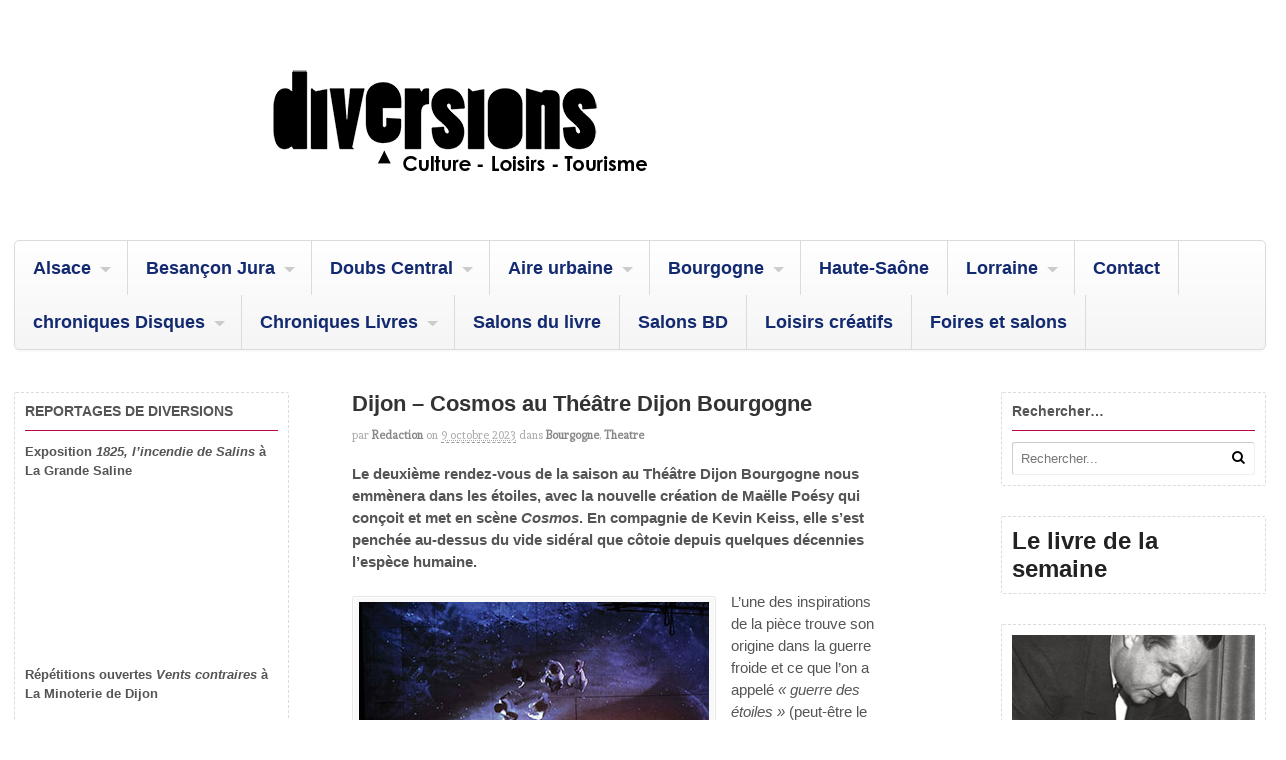

--- FILE ---
content_type: text/html; charset=UTF-8
request_url: http://www.diversions-magazine.com/dijon-cosmos-au-theatre-dijon-bourgogne/
body_size: 13174
content:
<!DOCTYPE html>
<html lang="fr-FR">
<head>
<meta charset="UTF-8" />
<title>Dijon &#8211; Cosmos au Théâtre Dijon Bourgogne &laquo; Bourgogne &laquo; Diversions &#8211; L&#039;info culturelle en articles et vidéos</title>
<meta http-equiv="Content-Type" content="text/html; charset=UTF-8" />
<link rel="pingback" href="http://www.diversions-magazine.com/xmlrpc.php" />
<meta name='robots' content='max-image-preview:large' />

	<!-- This site is optimized with the Yoast SEO plugin v15.3 - https://yoast.com/wordpress/plugins/seo/ -->
	<meta name="robots" content="index, follow, max-snippet:-1, max-image-preview:large, max-video-preview:-1" />
	<link rel="canonical" href="https://www.diversions-magazine.com/dijon-cosmos-au-theatre-dijon-bourgogne/" />
	<meta property="og:locale" content="fr_FR" />
	<meta property="og:type" content="article" />
	<meta property="og:title" content="Dijon - Cosmos au Théâtre Dijon Bourgogne - Diversions - L&#039;info culturelle en articles et vidéos" />
	<meta property="og:description" content="Le deuxième rendez-vous de la saison au Théâtre Dijon Bourgogne nous emmènera dans les étoiles, avec la nouvelle création de Maëlle Poésy qui conçoit et met en scène Cosmos. En compagnie de Kevin Keiss, elle s’est penchée au-dessus du vide sidéral que côtoie depuis quelques décennies l&rsquo;espèce humaine. L’une des inspirations de la pièce trouve [&hellip;]" />
	<meta property="og:url" content="https://www.diversions-magazine.com/dijon-cosmos-au-theatre-dijon-bourgogne/" />
	<meta property="og:site_name" content="Diversions - L&#039;info culturelle en articles et vidéos" />
	<meta property="article:published_time" content="2023-10-09T09:00:12+00:00" />
	<meta property="article:modified_time" content="2023-10-18T07:50:41+00:00" />
	<meta property="og:image" content="http://www.diversions-magazine.com/wp-content/uploads/2023/10/cosm.jpg" />
	<meta property="og:image:width" content="350" />
	<meta property="og:image:height" content="233" />
	<meta name="twitter:card" content="summary_large_image" />
	<meta name="twitter:label1" content="Écrit par">
	<meta name="twitter:data1" content="redaction">
	<meta name="twitter:label2" content="Durée de lecture est.">
	<meta name="twitter:data2" content="2 minutes">
	<script type="application/ld+json" class="yoast-schema-graph">{"@context":"https://schema.org","@graph":[{"@type":"WebSite","@id":"https://www.diversions-magazine.com/#website","url":"https://www.diversions-magazine.com/","name":"Diversions - L&#039;info culturelle en articles et vid\u00e9os","description":"Diversions - L&#039;info culturelle en articles et vid\u00e9os","potentialAction":[{"@type":"SearchAction","target":"https://www.diversions-magazine.com/?s={search_term_string}","query-input":"required name=search_term_string"}],"inLanguage":"fr-FR"},{"@type":"ImageObject","@id":"https://www.diversions-magazine.com/dijon-cosmos-au-theatre-dijon-bourgogne/#primaryimage","inLanguage":"fr-FR","url":"http://www.diversions-magazine.com/wp-content/uploads/2023/10/cosm.jpg","width":350,"height":233,"caption":"Cosmos - Photo : Jean-Louis Fernandez"},{"@type":"WebPage","@id":"https://www.diversions-magazine.com/dijon-cosmos-au-theatre-dijon-bourgogne/#webpage","url":"https://www.diversions-magazine.com/dijon-cosmos-au-theatre-dijon-bourgogne/","name":"Dijon - Cosmos au Th\u00e9\u00e2tre Dijon Bourgogne - Diversions - L&#039;info culturelle en articles et vid\u00e9os","isPartOf":{"@id":"https://www.diversions-magazine.com/#website"},"primaryImageOfPage":{"@id":"https://www.diversions-magazine.com/dijon-cosmos-au-theatre-dijon-bourgogne/#primaryimage"},"datePublished":"2023-10-09T09:00:12+00:00","dateModified":"2023-10-18T07:50:41+00:00","author":{"@id":"https://www.diversions-magazine.com/#/schema/person/2c80a7f36b26de1a846ff7e24e6e54b6"},"inLanguage":"fr-FR","potentialAction":[{"@type":"ReadAction","target":["https://www.diversions-magazine.com/dijon-cosmos-au-theatre-dijon-bourgogne/"]}]},{"@type":"Person","@id":"https://www.diversions-magazine.com/#/schema/person/2c80a7f36b26de1a846ff7e24e6e54b6","name":"redaction"}]}</script>
	<!-- / Yoast SEO plugin. -->


<link rel='dns-prefetch' href='//s.w.org' />
<link rel="alternate" type="application/rss+xml" title="Diversions - L&#039;info culturelle en articles et vidéos &raquo; Flux" href="http://www.diversions-magazine.com/feed/" />
<link rel="alternate" type="application/rss+xml" title="Diversions - L&#039;info culturelle en articles et vidéos &raquo; Flux des commentaires" href="http://www.diversions-magazine.com/comments/feed/" />
		<script type="text/javascript">
			window._wpemojiSettings = {"baseUrl":"https:\/\/s.w.org\/images\/core\/emoji\/13.1.0\/72x72\/","ext":".png","svgUrl":"https:\/\/s.w.org\/images\/core\/emoji\/13.1.0\/svg\/","svgExt":".svg","source":{"concatemoji":"http:\/\/www.diversions-magazine.com\/wp-includes\/js\/wp-emoji-release.min.js?ver=5.8.12"}};
			!function(e,a,t){var n,r,o,i=a.createElement("canvas"),p=i.getContext&&i.getContext("2d");function s(e,t){var a=String.fromCharCode;p.clearRect(0,0,i.width,i.height),p.fillText(a.apply(this,e),0,0);e=i.toDataURL();return p.clearRect(0,0,i.width,i.height),p.fillText(a.apply(this,t),0,0),e===i.toDataURL()}function c(e){var t=a.createElement("script");t.src=e,t.defer=t.type="text/javascript",a.getElementsByTagName("head")[0].appendChild(t)}for(o=Array("flag","emoji"),t.supports={everything:!0,everythingExceptFlag:!0},r=0;r<o.length;r++)t.supports[o[r]]=function(e){if(!p||!p.fillText)return!1;switch(p.textBaseline="top",p.font="600 32px Arial",e){case"flag":return s([127987,65039,8205,9895,65039],[127987,65039,8203,9895,65039])?!1:!s([55356,56826,55356,56819],[55356,56826,8203,55356,56819])&&!s([55356,57332,56128,56423,56128,56418,56128,56421,56128,56430,56128,56423,56128,56447],[55356,57332,8203,56128,56423,8203,56128,56418,8203,56128,56421,8203,56128,56430,8203,56128,56423,8203,56128,56447]);case"emoji":return!s([10084,65039,8205,55357,56613],[10084,65039,8203,55357,56613])}return!1}(o[r]),t.supports.everything=t.supports.everything&&t.supports[o[r]],"flag"!==o[r]&&(t.supports.everythingExceptFlag=t.supports.everythingExceptFlag&&t.supports[o[r]]);t.supports.everythingExceptFlag=t.supports.everythingExceptFlag&&!t.supports.flag,t.DOMReady=!1,t.readyCallback=function(){t.DOMReady=!0},t.supports.everything||(n=function(){t.readyCallback()},a.addEventListener?(a.addEventListener("DOMContentLoaded",n,!1),e.addEventListener("load",n,!1)):(e.attachEvent("onload",n),a.attachEvent("onreadystatechange",function(){"complete"===a.readyState&&t.readyCallback()})),(n=t.source||{}).concatemoji?c(n.concatemoji):n.wpemoji&&n.twemoji&&(c(n.twemoji),c(n.wpemoji)))}(window,document,window._wpemojiSettings);
		</script>
		<style type="text/css">
img.wp-smiley,
img.emoji {
	display: inline !important;
	border: none !important;
	box-shadow: none !important;
	height: 1em !important;
	width: 1em !important;
	margin: 0 .07em !important;
	vertical-align: -0.1em !important;
	background: none !important;
	padding: 0 !important;
}
</style>
	<link rel='stylesheet' id='wp-block-library-css'  href='http://www.diversions-magazine.com/wp-includes/css/dist/block-library/style.min.css?ver=5.8.12' type='text/css' media='all' />
<link rel='stylesheet' id='theme-stylesheet-css'  href='http://www.diversions-magazine.com/wp-content/themes/canvas/style.css?ver=5.2.0' type='text/css' media='all' />
<link rel='stylesheet' id='woo-layout-css'  href='http://www.diversions-magazine.com/wp-content/themes/canvas/css/layout.css?ver=5.8.12' type='text/css' media='all' />
<link rel='stylesheet' id='woo-layout-dynamic-css'  href='http://www.diversions-magazine.com/dijon-cosmos-au-theatre-dijon-bourgogne/?woo-layout-css=load&#038;ver=5.8.12' type='text/css' media='all' />
<!--[if lt IE 9]>
<link href="http://www.diversions-magazine.com/wp-content/themes/canvas/css/non-responsive.css" rel="stylesheet" type="text/css" />
<style type="text/css">.col-full, #wrapper { width: 1530px; max-width: 1530px; } #inner-wrapper { padding: 0; } body.full-width #header, #nav-container, body.full-width #content, body.full-width #footer-widgets, body.full-width #footer { padding-left: 0; padding-right: 0; } body.fixed-mobile #top, body.fixed-mobile #header-container, body.fixed-mobile #footer-container, body.fixed-mobile #nav-container, body.fixed-mobile #footer-widgets-container { min-width: 1530px; padding: 0 1em; } body.full-width #content { width: auto; padding: 0 1em;}</style>
<![endif]-->
<script type='text/javascript' src='http://www.diversions-magazine.com/wp-includes/js/jquery/jquery.min.js?ver=3.6.0' id='jquery-core-js'></script>
<script type='text/javascript' src='http://www.diversions-magazine.com/wp-includes/js/jquery/jquery-migrate.min.js?ver=3.3.2' id='jquery-migrate-js'></script>
<script type='text/javascript' src='http://www.diversions-magazine.com/wp-content/themes/canvas/includes/js/third-party.js?ver=5.8.12' id='third-party-js'></script>
<script type='text/javascript' src='http://www.diversions-magazine.com/wp-content/themes/canvas/includes/js/modernizr.js?ver=2.6.2' id='modernizr-js'></script>
<script type='text/javascript' src='http://www.diversions-magazine.com/wp-content/themes/canvas/includes/js/jquery.flexslider.min.js?ver=5.8.12' id='flexslider-js'></script>
<script type='text/javascript' src='http://www.diversions-magazine.com/wp-content/themes/canvas/includes/js/general.js?ver=5.8.12' id='general-js'></script>

<!-- Adjust the website width -->
<style type="text/css">
	.col-full, #wrapper { max-width: 1530px !important; }
</style>

<link rel="https://api.w.org/" href="http://www.diversions-magazine.com/wp-json/" /><link rel="alternate" type="application/json" href="http://www.diversions-magazine.com/wp-json/wp/v2/posts/54880" /><link rel="EditURI" type="application/rsd+xml" title="RSD" href="http://www.diversions-magazine.com/xmlrpc.php?rsd" />
<link rel="wlwmanifest" type="application/wlwmanifest+xml" href="http://www.diversions-magazine.com/wp-includes/wlwmanifest.xml" /> 
<meta name="generator" content="WordPress 5.8.12" />
<meta name="generator" content="Seriously Simple Podcasting 2.20.3" />
<link rel='shortlink' href='http://www.diversions-magazine.com/?p=54880' />
<link rel="alternate" type="application/json+oembed" href="http://www.diversions-magazine.com/wp-json/oembed/1.0/embed?url=http%3A%2F%2Fwww.diversions-magazine.com%2Fdijon-cosmos-au-theatre-dijon-bourgogne%2F" />
<link rel="alternate" type="text/xml+oembed" href="http://www.diversions-magazine.com/wp-json/oembed/1.0/embed?url=http%3A%2F%2Fwww.diversions-magazine.com%2Fdijon-cosmos-au-theatre-dijon-bourgogne%2F&#038;format=xml" />
<!-- Meta SEO Pack BEGIN -->
<meta name="keywords" content="diversions,dijon,côte-d&rsquo;or,théâtre dijon bourgogne,TDB,maëlle poésy,cosmos,côte d&rsquo;or,Dijon,maelle poesy,tdb,Bourgogne,Theatre" />
<meta name="description" content="Le deuxième rendez-vous de la saison au Théâtre Dijon Bourgogne nous emmènera dans les étoiles, avec la nouvelle création de Maëlle Poésy qui conçoit et met en scène Cosmos. En compagnie de Kevin Keiss, elle s’est penchée au-dessus du vide sidéral que côtoie depuis quelques décennies l&rsquo;espèce humaine." />
<meta name="robots" content="noodp,noydir" />
<link rel="canonical" href="http://www.diversions-magazine.com/dijon-cosmos-au-theatre-dijon-bourgogne/" />
<!-- Meta SEO Pack END -->

<link rel="alternate" type="application/rss+xml" title="Flux RSS du podcast" href="http://www.diversions-magazine.com/feed/podcast" />


<!-- Custom CSS Styling -->
<style type="text/css">
#logo .site-title, #logo .site-description { display:none; }
body {background-repeat:no-repeat;background-position:top left;background-attachment:scroll;border-top:0px solid #000000;}
#header {background-repeat:no-repeat;background-position:left top;margin-top:0px;margin-bottom:0px;padding-top:40px;padding-bottom:40px;border:0px solid ;}
#logo .site-title a {font:bold 40px/1em "Helvetica Neue", Helvetica, sans-serif;color:#222222;}
#logo .site-description {font:300 13px/1em "Helvetica Neue", Helvetica, sans-serif;color:#999999;}
body, p { font:300 14px/1.5em "Helvetica Neue", Helvetica, sans-serif;color:#555555; }
h1 { font:bold 28px/1.2em "Helvetica Neue", Helvetica, sans-serif;color:#222222; }h2 { font:bold 24px/1.2em "Helvetica Neue", Helvetica, sans-serif;color:#222222; }h3 { font:bold 20px/1.2em "Helvetica Neue", Helvetica, sans-serif;color:#222222; }h4 { font:bold 16px/1.2em "Helvetica Neue", Helvetica, sans-serif;color:#222222; }h5 { font:bold 14px/1.2em "Helvetica Neue", Helvetica, sans-serif;color:#222222; }h6 { font:bold 12px/1.2em "Helvetica Neue", Helvetica, sans-serif;color:#222222; }
.page-title, .post .title, .page .title {font:bold 1.6em/1.1em "Century Gothic", sans-serif;color:#333333;}
.post .title a:link, .post .title a:visited, .page .title a:link, .page .title a:visited {color:#333333}
.post-meta { font:300 0.8em/1.5em 'Andada', arial, sans-serif;color:#AAAAAA; }
.entry, .entry p{ font:300 15px/1.5em "Helvetica Neue", Helvetica, sans-serif;color:#555555; }
.post-more {font:300 13px/1.5em "Helvetica Neue", Helvetica, sans-serif;color:;border-top:0px solid #e6e6e6;border-bottom:0px solid #e6e6e6;}
#post-author, #connect {border-top:1px solid #e6e6e6;border-bottom:1px solid #e6e6e6;border-left:1px solid #e6e6e6;border-right:1px solid #e6e6e6;border-radius:5px;-moz-border-radius:5px;-webkit-border-radius:5px;background-color:#fafafa}
.nav-entries a, .woo-pagination { font:300 13px/1em "Helvetica Neue", Helvetica, sans-serif;color:#888; }
.woo-pagination a, .woo-pagination a:hover {color:#888!important}
.widget h3 {font:bold 14px/1.2em "Helvetica Neue", Helvetica, sans-serif;color:#555555;border-bottom:1px solid #b50942;}
.widget_recent_comments li, #twitter li { border-color: #b50942;}
.widget p, .widget .textwidget { font:300 13px/1.5em "Helvetica Neue", Helvetica, sans-serif;color:#555555; }
.widget {font:300 13px/1.5em "Helvetica Neue", Helvetica, sans-serif;color:#555555;padding:10px 10px;border:1px dashed #dbdbdb;border-radius:2px;-moz-border-radius:2px;-webkit-border-radius:2px;}
#tabs {border:1px dashed #dbdbdb;}
#tabs .inside li a, .widget_woodojo_tabs .tabbable .tab-pane li a { font:bold 12px/1.5em "Helvetica Neue", Helvetica, sans-serif;color:#555555; }
#tabs .inside li span.meta, .widget_woodojo_tabs .tabbable .tab-pane li span.meta { font:300 11px/1.5em "Helvetica Neue", Helvetica, sans-serif;color:#999999; }
#tabs ul.wooTabs li a, .widget_woodojo_tabs .tabbable .nav-tabs li a { font:300 11px/2em "Helvetica Neue", Helvetica, sans-serif;color:#999999; }
@media only screen and (min-width:768px) {
ul.nav li a, #navigation ul.rss a, #navigation .cart-contents, #navigation ul.rss { font:bold 18px/1em "Century Gothic", sans-serif;color:#132a70; } #navigation ul.rss li a:before { color:#132a70;}
#navigation ul.nav li ul  { border: 1px solid #dbdbdb; }
#navigation ul.nav > li  { border-right: 1px solid #dbdbdb; }#navigation ul li:first-child, #navigation ul li:first-child a { border-radius:5px 0 0 5px; -moz-border-radius:5px 0 0 5px; -webkit-border-radius:5px 0 0 5px; }
#navigation {border-top:1px solid #dbdbdb;border-bottom:1px solid #dbdbdb;border-left:1px solid #dbdbdb;border-right:1px solid #dbdbdb;border-radius:5px; -moz-border-radius:5px; -webkit-border-radius:5px;}
#top, #top ul.nav li ul li a:hover { background:#99385d;}
#top ul.nav li a { font:bold 12px/1.6em "Helvetica Neue", Helvetica, sans-serif;color:#ddd; }
}
#footer, #footer p { font:300 13px/1.4em "Helvetica Neue", Helvetica, sans-serif;color:#999999; }
#footer {border-top:1px solid #dbdbdb;border-bottom:0px solid ;border-left:0px solid ;border-right:0px solid ;border-radius:0px; -moz-border-radius:0px; -webkit-border-radius:0px;}
.magazine #loopedSlider .content h2.title a { font:normal 17px/1em "Century Gothic", sans-serif;color:#ffffff; }
.magazine #loopedSlider .content .excerpt p { font:300 13px/1.5em Arial, sans-serif;color:#cccccc; }
.magazine .block .post .title, .magazine .block .post .title a { font:bold 18px/1.2em "Helvetica Neue", Helvetica, sans-serif;color:#222222; }
.business #loopedSlider .content h2 { font:bold 24px/1em Arial, sans-serif;color:#ffffff; }
.business #loopedSlider .content h2.title a { font:bold 24px/1em Arial, sans-serif;color:#ffffff; }
#wrapper .business #loopedSlider .content p { font:300 13px/1.5em Arial, sans-serif;color:#cccccc; }
.archive_header { font:bold 18px/1em Arial, sans-serif;color:#222222; }
.archive_header {border-bottom:1px solid #e6e6e6;}
</style>

<!-- Woo Shortcodes CSS -->
<link href="http://www.diversions-magazine.com/wp-content/themes/canvas/functions/css/shortcodes.css" rel="stylesheet" type="text/css" />

<!-- Custom Stylesheet -->
<link href="http://www.diversions-magazine.com/wp-content/themes/canvas/custom.css" rel="stylesheet" type="text/css" />

<!-- Theme version -->
<meta name="generator" content="Canvas 5.2.6" />
<meta name="generator" content="WooFramework 6.2.9" />

<!-- Google Webfonts -->
<link href="http://fonts.googleapis.com/css?family=Andada%3Aregular" rel="stylesheet" type="text/css" />

<!-- Always force latest IE rendering engine (even in intranet) & Chrome Frame -->
<meta http-equiv="X-UA-Compatible" content="IE=edge,chrome=1" />

<!--  Mobile viewport scale -->
<meta content="initial-scale=1.0, maximum-scale=1.0, user-scalable=yes" name="viewport"/>
</head>
<body class="post-template-default single single-post postid-54880 single-format-standard chrome alt-style-default three-col-middle width-1530 three-col-middle-1530">
<div id="wrapper">

	<div id="inner-wrapper">

	<h3 class="nav-toggle icon"><a href="#navigation">Navigation</a></h3>

	<header id="header" class="col-full">

		<div id="logo">
<a href="http://www.diversions-magazine.com/" title="Diversions - L&#039;info culturelle en articles et vidéos"><img src="http://www.diversions-magazine.com/wp-content/uploads/2020/06/logo-diversions-webpn2.png" alt="Diversions - L&#039;info culturelle en articles et vidéos" /></a>
<span class="site-title"><a href="http://www.diversions-magazine.com/">Diversions - L&#039;info culturelle en articles et vidéos</a></span>
<span class="site-description">Diversions - L&#039;info culturelle en articles et vidéos</span>
</div>

	</header>
	<nav id="navigation" class="col-full" role="navigation">

	<section class="menus">

	
	<a href="http://www.diversions-magazine.com" class="nav-home"><span>Home</span></a>

	<h3>Menu</h3><ul id="main-nav" class="nav fl"><li id="menu-item-248" class="menu-item menu-item-type-taxonomy menu-item-object-category menu-item-has-children menu-item-248"><a href="http://www.diversions-magazine.com/category/alsace/">Alsace</a>
<ul class="sub-menu">
	<li id="menu-item-249" class="menu-item menu-item-type-taxonomy menu-item-object-category menu-item-249"><a href="http://www.diversions-magazine.com/category/alsace/musique-alsace/">Musique</a></li>
	<li id="menu-item-3639" class="menu-item menu-item-type-taxonomy menu-item-object-category menu-item-3639"><a href="http://www.diversions-magazine.com/category/alsace/salons/">Salons</a></li>
</ul>
</li>
<li id="menu-item-6" class="menu-item menu-item-type-taxonomy menu-item-object-category menu-item-has-children menu-item-6"><a href="http://www.diversions-magazine.com/category/besancon-jura/">Besançon Jura</a>
<ul class="sub-menu">
	<li id="menu-item-228" class="menu-item menu-item-type-taxonomy menu-item-object-category menu-item-228"><a href="http://www.diversions-magazine.com/category/besancon-jura/artisanat-besancon-jura/">Artisanat</a></li>
	<li id="menu-item-394" class="menu-item menu-item-type-taxonomy menu-item-object-category menu-item-394"><a href="http://www.diversions-magazine.com/category/besancon-jura/automobiles/">Automobiles</a></li>
	<li id="menu-item-3354" class="menu-item menu-item-type-taxonomy menu-item-object-category menu-item-3354"><a href="http://www.diversions-magazine.com/category/besancon-jura/cinema/">cinéma</a></li>
	<li id="menu-item-33" class="menu-item menu-item-type-taxonomy menu-item-object-category menu-item-33"><a href="http://www.diversions-magazine.com/category/besancon-jura/cirque/">Cirque</a></li>
	<li id="menu-item-704" class="menu-item menu-item-type-taxonomy menu-item-object-category menu-item-704"><a href="http://www.diversions-magazine.com/category/besancon-jura/commerces/">Commerces</a></li>
	<li id="menu-item-34" class="menu-item menu-item-type-taxonomy menu-item-object-category menu-item-34"><a href="http://www.diversions-magazine.com/category/besancon-jura/danse/">Danse</a></li>
	<li id="menu-item-68" class="menu-item menu-item-type-taxonomy menu-item-object-category menu-item-68"><a href="http://www.diversions-magazine.com/category/besancon-jura/education/">Education</a></li>
	<li id="menu-item-35" class="menu-item menu-item-type-taxonomy menu-item-object-category menu-item-35"><a href="http://www.diversions-magazine.com/category/besancon-jura/expositions/">Expositions</a></li>
	<li id="menu-item-70" class="menu-item menu-item-type-taxonomy menu-item-object-category menu-item-70"><a href="http://www.diversions-magazine.com/category/besancon-jura/environnement/">Environnement</a></li>
	<li id="menu-item-71" class="menu-item menu-item-type-taxonomy menu-item-object-category menu-item-71"><a href="http://www.diversions-magazine.com/category/besancon-jura/evenements/">Evénements</a></li>
	<li id="menu-item-73" class="menu-item menu-item-type-taxonomy menu-item-object-category menu-item-73"><a href="http://www.diversions-magazine.com/category/besancon-jura/formation/">Formation</a></li>
	<li id="menu-item-470" class="menu-item menu-item-type-taxonomy menu-item-object-category menu-item-470"><a href="http://www.diversions-magazine.com/category/besancon-jura/litterature-besancon-jura/">Littérature</a></li>
	<li id="menu-item-76" class="menu-item menu-item-type-taxonomy menu-item-object-category menu-item-76"><a href="http://www.diversions-magazine.com/category/besancon-jura/musique-besancon-jura/">Musique</a></li>
	<li id="menu-item-77" class="menu-item menu-item-type-taxonomy menu-item-object-category menu-item-77"><a href="http://www.diversions-magazine.com/category/besancon-jura/nouvelles-technologies/">Nouvelles technologies</a></li>
	<li id="menu-item-78" class="menu-item menu-item-type-taxonomy menu-item-object-category menu-item-78"><a href="http://www.diversions-magazine.com/category/besancon-jura/patrimoine/">Patrimoine</a></li>
	<li id="menu-item-82" class="menu-item menu-item-type-taxonomy menu-item-object-category menu-item-82"><a href="http://www.diversions-magazine.com/category/besancon-jura/sport/">Sport</a></li>
	<li id="menu-item-36" class="menu-item menu-item-type-taxonomy menu-item-object-category menu-item-36"><a href="http://www.diversions-magazine.com/category/besancon-jura/theatre/">Théâtre</a></li>
</ul>
</li>
<li id="menu-item-9" class="menu-item menu-item-type-taxonomy menu-item-object-category menu-item-has-children menu-item-9"><a href="http://www.diversions-magazine.com/category/doubs-central/">Doubs Central</a>
<ul class="sub-menu">
	<li id="menu-item-230" class="menu-item menu-item-type-taxonomy menu-item-object-category menu-item-230"><a href="http://www.diversions-magazine.com/category/doubs-central/artisanat-doubs-central/">Artisanat</a></li>
	<li id="menu-item-44" class="menu-item menu-item-type-taxonomy menu-item-object-category menu-item-44"><a href="http://www.diversions-magazine.com/category/besancon-jura/cirque/">Cirque</a></li>
	<li id="menu-item-45" class="menu-item menu-item-type-taxonomy menu-item-object-category menu-item-45"><a href="http://www.diversions-magazine.com/category/besancon-jura/danse/">Danse</a></li>
	<li id="menu-item-83" class="menu-item menu-item-type-taxonomy menu-item-object-category menu-item-83"><a href="http://www.diversions-magazine.com/category/doubs-central/economie-doubs-central/">Economie</a></li>
	<li id="menu-item-84" class="menu-item menu-item-type-taxonomy menu-item-object-category menu-item-84"><a href="http://www.diversions-magazine.com/category/doubs-central/education-doubs-central/">Education</a></li>
	<li id="menu-item-86" class="menu-item menu-item-type-taxonomy menu-item-object-category menu-item-86"><a href="http://www.diversions-magazine.com/category/doubs-central/environnement-doubs-central/">Environnement</a></li>
	<li id="menu-item-87" class="menu-item menu-item-type-taxonomy menu-item-object-category menu-item-87"><a href="http://www.diversions-magazine.com/category/doubs-central/evenements-doubs-central/">Evénements</a></li>
	<li id="menu-item-46" class="menu-item menu-item-type-taxonomy menu-item-object-category menu-item-46"><a href="http://www.diversions-magazine.com/category/besancon-jura/expositions/">Expositions</a></li>
	<li id="menu-item-115" class="menu-item menu-item-type-taxonomy menu-item-object-category menu-item-115"><a href="http://www.diversions-magazine.com/category/besancon-jura/sport/">Sport</a></li>
	<li id="menu-item-47" class="menu-item menu-item-type-taxonomy menu-item-object-category menu-item-47"><a href="http://www.diversions-magazine.com/category/besancon-jura/theatre/">Théâtre</a></li>
</ul>
</li>
<li id="menu-item-4" class="menu-item menu-item-type-taxonomy menu-item-object-category menu-item-has-children menu-item-4"><a href="http://www.diversions-magazine.com/category/aire-urbaine/">Aire urbaine</a>
<ul class="sub-menu">
	<li id="menu-item-48" class="menu-item menu-item-type-taxonomy menu-item-object-category menu-item-48"><a href="http://www.diversions-magazine.com/category/aire-urbaine/cirque-aire-urbaine/">Cirque</a></li>
	<li id="menu-item-49" class="menu-item menu-item-type-taxonomy menu-item-object-category menu-item-49"><a href="http://www.diversions-magazine.com/category/aire-urbaine/danse-aire-urbaine/">Danse</a></li>
	<li id="menu-item-51" class="menu-item menu-item-type-taxonomy menu-item-object-category menu-item-51"><a href="http://www.diversions-magazine.com/category/aire-urbaine/education-aire-urbaine/">Education</a></li>
	<li id="menu-item-53" class="menu-item menu-item-type-taxonomy menu-item-object-category menu-item-53"><a href="http://www.diversions-magazine.com/category/aire-urbaine/environnement-aire-urbaine/">Environnement</a></li>
	<li id="menu-item-54" class="menu-item menu-item-type-taxonomy menu-item-object-category menu-item-54"><a href="http://www.diversions-magazine.com/category/aire-urbaine/evenements-aire-urbaine/">Evénements</a></li>
	<li id="menu-item-55" class="menu-item menu-item-type-taxonomy menu-item-object-category menu-item-55"><a href="http://www.diversions-magazine.com/category/aire-urbaine/expositions-aire-urbaine/">Expositions</a></li>
	<li id="menu-item-60" class="menu-item menu-item-type-taxonomy menu-item-object-category menu-item-60"><a href="http://www.diversions-magazine.com/category/aire-urbaine/musique-aire-urbaine/">Musique</a></li>
	<li id="menu-item-66" class="menu-item menu-item-type-taxonomy menu-item-object-category menu-item-66"><a href="http://www.diversions-magazine.com/category/aire-urbaine/theatre-aire-urbaine/">Theatre</a></li>
</ul>
</li>
<li id="menu-item-140" class="menu-item menu-item-type-taxonomy menu-item-object-category current-post-ancestor current-menu-parent current-post-parent menu-item-has-children menu-item-140"><a href="http://www.diversions-magazine.com/category/bourgogne/">Bourgogne</a>
<ul class="sub-menu">
	<li id="menu-item-2725" class="menu-item menu-item-type-taxonomy menu-item-object-category menu-item-2725"><a href="http://www.diversions-magazine.com/category/bourgogne/conferences/">Conférences</a></li>
	<li id="menu-item-2937" class="menu-item menu-item-type-taxonomy menu-item-object-category menu-item-2937"><a href="http://www.diversions-magazine.com/category/bourgogne/culture-scientifique-bourgogne/">Culture scientifique</a></li>
	<li id="menu-item-2726" class="menu-item menu-item-type-taxonomy menu-item-object-category menu-item-2726"><a href="http://www.diversions-magazine.com/category/bourgogne/danse-bourgogne/">Danse</a></li>
	<li id="menu-item-2801" class="menu-item menu-item-type-taxonomy menu-item-object-category menu-item-2801"><a href="http://www.diversions-magazine.com/category/litterature/">Littérature</a></li>
	<li id="menu-item-3640" class="menu-item menu-item-type-taxonomy menu-item-object-category menu-item-3640"><a href="http://www.diversions-magazine.com/category/alsace/salons/">Salons</a></li>
	<li id="menu-item-3641" class="menu-item menu-item-type-taxonomy menu-item-object-category menu-item-3641"><a href="http://www.diversions-magazine.com/category/besancon-jura/theatre/">Théâtre</a></li>
</ul>
</li>
<li id="menu-item-41210" class="menu-item menu-item-type-taxonomy menu-item-object-category menu-item-41210"><a href="http://www.diversions-magazine.com/category/haute-saone/">Haute-Saône</a></li>
<li id="menu-item-41386" class="menu-item menu-item-type-taxonomy menu-item-object-category menu-item-has-children menu-item-41386"><a href="http://www.diversions-magazine.com/category/lorraine/">Lorraine</a>
<ul class="sub-menu">
	<li id="menu-item-44660" class="menu-item menu-item-type-taxonomy menu-item-object-category menu-item-44660"><a href="http://www.diversions-magazine.com/category/lorraine/vosges-lorraine/">Vosges</a></li>
	<li id="menu-item-41396" class="menu-item menu-item-type-taxonomy menu-item-object-category menu-item-has-children menu-item-41396"><a href="http://www.diversions-magazine.com/category/moselle/">Moselle</a>
	<ul class="sub-menu">
		<li id="menu-item-41397" class="menu-item menu-item-type-taxonomy menu-item-object-category menu-item-41397"><a href="http://www.diversions-magazine.com/category/moselle/metz/">Metz</a></li>
	</ul>
</li>
</ul>
</li>
<li id="menu-item-16944" class="menu-item menu-item-type-post_type menu-item-object-page menu-item-16944"><a href="http://www.diversions-magazine.com/contact/">Contact</a></li>
<li id="menu-item-37205" class="menu-item menu-item-type-taxonomy menu-item-object-category menu-item-has-children menu-item-37205"><a href="http://www.diversions-magazine.com/category/chroniques-albums/">chroniques Disques</a>
<ul class="sub-menu">
	<li id="menu-item-41524" class="menu-item menu-item-type-taxonomy menu-item-object-category menu-item-41524"><a href="http://www.diversions-magazine.com/category/chroniques-albums/reeditions/">Rééditions</a></li>
</ul>
</li>
<li id="menu-item-37206" class="menu-item menu-item-type-taxonomy menu-item-object-category menu-item-has-children menu-item-37206"><a href="http://www.diversions-magazine.com/category/chroniques-livres/">Chroniques Livres</a>
<ul class="sub-menu">
	<li id="menu-item-42444" class="menu-item menu-item-type-taxonomy menu-item-object-category menu-item-42444"><a href="http://www.diversions-magazine.com/category/chroniques-livres/essai/">Essai</a></li>
	<li id="menu-item-42559" class="menu-item menu-item-type-taxonomy menu-item-object-category menu-item-42559"><a href="http://www.diversions-magazine.com/category/biographie/">Biographie</a></li>
</ul>
</li>
<li id="menu-item-41395" class="menu-item menu-item-type-taxonomy menu-item-object-category menu-item-41395"><a href="http://www.diversions-magazine.com/category/salons-du-livre/">Salons du livre</a></li>
<li id="menu-item-43250" class="menu-item menu-item-type-taxonomy menu-item-object-category menu-item-43250"><a href="http://www.diversions-magazine.com/category/salons-bd/">Salons BD</a></li>
<li id="menu-item-46744" class="menu-item menu-item-type-taxonomy menu-item-object-category menu-item-46744"><a href="http://www.diversions-magazine.com/category/loisirs-creatifs/">Loisirs créatifs</a></li>
<li id="menu-item-46800" class="menu-item menu-item-type-taxonomy menu-item-object-category menu-item-46800"><a href="http://www.diversions-magazine.com/category/foires-et-salons-2/">Foires et salons</a></li>
</ul>	</section><!-- /.menus -->

	<a href="#top" class="nav-close"><span>Return to Content</span></a>

</nav>
       
    <!-- #content Starts -->
	    <div id="content" class="col-full">
    
    	<div id="main-sidebar-container">    

            <!-- #main Starts -->
                        <section id="main">                       
<article class="post-54880 post type-post status-publish format-standard has-post-thumbnail hentry category-bourgogne category-theatre-bourgogne tag-cosmos tag-cote-dor tag-dijon tag-maelle-poesy tag-tdb tag-theatre-dijon-bourgogne">
	<header>
		<h1 class="title">Dijon &#8211; Cosmos au Théâtre Dijon Bourgogne</h1>	</header>
<div class="post-meta"><span class="small">par</span> <span class="author vcard"><span class="fn"><a href="http://www.diversions-magazine.com/author/redaction/" title="Articles par redaction" rel="author">redaction</a></span></span> <span class="small">on</span> <abbr class="date time published" title="2023-10-09T11:00:12+0200">9 octobre 2023</abbr>  <span class="small">dans</span> <span class="categories"><a href="http://www.diversions-magazine.com/category/bourgogne/">Bourgogne</a>, <a href="http://www.diversions-magazine.com/category/bourgogne/theatre-bourgogne/">Theatre</a></span>  </div>
	<section class="entry">
	    <p><strong>Le deuxième rendez-vous de la saison au Théâtre Dijon Bourgogne nous emmènera dans les étoiles, avec la nouvelle création de Maëlle Poésy qui conçoit et met en scène <em>Cosmos</em>. En compagnie de Kevin Keiss, elle s’est penchée au-dessus du vide sidéral que côtoie depuis quelques décennies l&rsquo;espèce humaine.</strong></p>
<div id="attachment_54881" style="width: 360px" class="wp-caption alignleft"><a href="http://www.diversions-magazine.com/wp-content/uploads/2023/10/cosm.jpg"><img aria-describedby="caption-attachment-54881" loading="lazy" class="size-full wp-image-54881" src="http://www.diversions-magazine.com/wp-content/uploads/2023/10/cosm.jpg" alt="" width="350" height="233" srcset="http://www.diversions-magazine.com/wp-content/uploads/2023/10/cosm.jpg 350w, http://www.diversions-magazine.com/wp-content/uploads/2023/10/cosm-300x200.jpg 300w" sizes="(max-width: 350px) 100vw, 350px" /></a><p id="caption-attachment-54881" class="wp-caption-text"><em>Cosmos</em> &#8211; Photo : Jean-Louis Fernandez</p></div>
<p>L’une des inspirations de la pièce trouve son origine dans la guerre froide et ce que l’on a appelé <em>« guerre des étoiles »</em> (peut-être le rêve de conquête ultime tant il pousse au dépassement), une course à l’espace qui impliquait les deux grandes puissances de l’époque, États-Unis et Union soviétique. Pour évaluer la manière dont un corps réagit dans l’espace, un scientifique à la NASA est chargé d’étudier les phénomènes de l’apesanteur sur les organismes, mais aussi les conséquences psychologiques de la vie spatiale. Un groupe clandestin de femmes pilotes d’avion est alors étudié dans le cadre du programme Mercury 13. <em>« La première femme est partie dans les années 80, ce qui veut dire que les tests n’ont pas été tellement concluants dans les années 60… »</em>, expliquait <strong>Maëlle Poésy</strong> lors de la présentation de la pièce au Théâtre National de Strasbourg en juin dernier. Les résultats obtenus par les pilotes femmes étaient pourtant supérieurs à ceux des hommes.</p>
<div id="attachment_54018" style="width: 310px" class="wp-caption alignright"><a href="http://www.diversions-magazine.com/wp-content/uploads/2023/08/cosmos.jpg"><img aria-describedby="caption-attachment-54018" loading="lazy" class="size-full wp-image-54018" src="http://www.diversions-magazine.com/wp-content/uploads/2023/08/cosmos.jpg" alt="" width="300" height="198" /></a><p id="caption-attachment-54018" class="wp-caption-text"><em>Cosmos</em> &#8211; Photo : Jean-Louis Fernandez</p></div>
<p>Des entretiens ont été menés auprès de femmes astronautes et d&rsquo;astrophysiciennes qui ont travaillé sur les origines de l’univers, <em>« et en les entendant parler on s’est dit que ce sont des gens qui regardent notre passé mais aussi notre avenir »</em>, souligne encore la directrice du TDB, puisque <em>« chaque découverte scientifique entraîne des révolutions physiques qui entraînent des révolutions culturelles »</em>. Pour incarner les femmes pilotes et les astrophysiciennes, Maëlle Poésy a fait appel à des comédiennes et des artistes de cirque de Centrafrique, du Chili, d&rsquo;Autriche et de Normandie, qui ont fait part elles aussi de leurs rapports à l’espace, du risque inhérent au vide, de leur relation à la gravité, forcément particulière. <em>« Elles inventent leur propre liberté »</em>, précise la metteuse en scène. La science comme le cirque incitent en effet à considérer différemment la manière dont nous percevons notre environnement. Évoquer le ciel, c’est aussi parler du passé et de l’avenir, et prendre en compte des échelles temporelles différentes, sans commune mesure avec le temps terrestre tel que nous l&rsquo;expérimentons. <em>« Toute la réflexion du spectacle est de se dire qu’on a une vie terrienne pour faire les choses, mais ce qui ne se réalise pas forcément dans nos vies peut se réaliser dans les vies suivantes.»</em> Maëlle Poésy et Kevin Keiss vont ainsi également parler de ces <em>« rêveuses obstinées dont les voix ont ouvert des voies »</em>. Si les progrès scientifiques repoussent nos capacités de calcul et d&rsquo;observation, <em>« notre quête ne semble pas pour autant changer de finalité. D’où venons-nous ? Où allons-nous ? L’Univers a-t-il un sens ? »</em>, s&rsquo;interroge Kevin Keiss.</p>
<p><em>&#8211; Dominique Demangeot &#8211;</em></p>
<p><strong><span style="color: #800000;"><em>Cosmos</em>, Théâtre Dijon Bourgogne (Parvis Saint-Jean), du 18 au 21 octobre, et du 7 au 9 novembre</span></strong><br />
<a href="http://www.tdb-cdn.com" target="_blank" rel="nofollow noopener"><strong><span style="color: #800000;">tdb-cdn.com</span></strong></a></p>
	</section><!-- /.entry -->
	<div class="fix"></div>
<aside id="post-author">
	<div class="profile-image"></div>
	<div class="profile-content">
		<h4>About redaction</h4>
						<div class="profile-link">
			<a href="http://www.diversions-magazine.com/author/redaction/">
				View all posts by redaction <span class="meta-nav">&rarr;</span>			</a>
		</div><!--#profile-link-->
			</div>
	<div class="fix"></div>
</aside>
		<aside id="connect">
		<h3>Subscribe</h3>

		<div class="col-left">
			<p>Subscribe to our e-mail newsletter to receive updates.</p>

			
			
						<div class="social">
		   				   		<a href="http://www.diversions-magazine.com/feed/" class="subscribe" title="RSS"></a>

		   					</div>
			
		</div><!-- col-left -->

				<div class="related-posts col-right">
			<h4>Related Posts:</h4>
			<div class="woo-sc-related-posts">
<ul>
<li class="post-id-68367">

<a href="http://www.diversions-magazine.com/dijon-presentation-du-festival-art-danse-2026-mardi-10-fevrier/" title="Dijon &#8211; Présentation du Festival Art Danse 2026 mardi 10 février" class="related-title"><span>Dijon &#8211; Présentation du Festival Art Danse 2026 mardi 10 février</span></a>
</li>
<li class="post-id-68425">

<a href="http://www.diversions-magazine.com/dijon-planning-des-animations-au-musee-des-beaux-arts-du-19-au-25-janvier/" title="Dijon &#8211; Planning des animations au Musée des Beaux Arts du 19 au 25 janvier" class="related-title"><span>Dijon &#8211; Planning des animations au Musée des Beaux Arts du 19 au 25 janvier</span></a>
</li>
<li class="post-id-68415">

<a href="http://www.diversions-magazine.com/quetigny-singall-a-lespace-mendes-france/" title="Quetigny &#8211; Singall à l&rsquo;Espace Mendès-France" class="related-title"><span>Quetigny &#8211; Singall à l&rsquo;Espace Mendès-France</span></a>
</li>
<li class="post-id-68341">

<a href="http://www.diversions-magazine.com/tournus-nuits-de-la-lecture-2026-vendredi-23-janvier/" title="Tournus &#8211; Nuits de la lecture 2026 vendredi 23 janvier" class="related-title"><span>Tournus &#8211; Nuits de la lecture 2026 vendredi 23 janvier</span></a>
</li>
<li class="post-id-68410">

<a href="http://www.diversions-magazine.com/autun-nuits-de-la-lecture-les-22-et-23-janvier/" title="Autun &#8211; Nuits de la lecture les 22 et 23 janvier" class="related-title"><span>Autun &#8211; Nuits de la lecture les 22 et 23 janvier</span></a>
</li>
</ul>
<div class="fix"></div><!--/.fix-->
</div><!--/.woo-sc-related-posts-->		</div><!-- col-right -->
		
        <div class="fix"></div>
	</aside>
	<div class="post-utility"><p class="tags"><i class="icon-tag"></i> <a href="http://www.diversions-magazine.com/tag/cosmos/" rel="nofollow tag">cosmos</a>, <a href="http://www.diversions-magazine.com/tag/cote-dor/" rel="nofollow tag">côte d'or</a>, <a href="http://www.diversions-magazine.com/tag/dijon/" rel="nofollow tag">Dijon</a>, <a href="http://www.diversions-magazine.com/tag/maelle-poesy/" rel="nofollow tag">maelle poesy</a>, <a href="http://www.diversions-magazine.com/tag/tdb/" rel="nofollow tag">tdb</a>, <a href="http://www.diversions-magazine.com/tag/theatre-dijon-bourgogne/" rel="nofollow tag">théâtre dijon bourgogne</a></p> </div>
</article><!-- /.post -->
	        <div class="post-entries">
	            <div class="nav-prev fl"><a href="http://www.diversions-magazine.com/chalon-sur-saone-cafes-gourmands-au-conservatoire/" rel="prev"><i class="icon-angle-left"></i> Chalon sur Saône &#8211; Cafés gourmands au Conservatoire</a></div>
	            <div class="nav-next fr"><a href="http://www.diversions-magazine.com/montbeliard-micah-p-hinson-aux-bains-douches/" rel="next">Montbéliard &#8211; Micah P. Hinson aux Bains Douches <i class="icon-angle-right"></i></a></div>
	            <div class="fix"></div>
	        </div>

		     
            </section><!-- /#main -->
                
            <aside id="sidebar">
	<div id="woo_search-2" class="widget widget_woo_search"><h3>Rechercher&#8230;</h3><div class="search_main">
    <form method="get" class="searchform" action="http://www.diversions-magazine.com/" >
        <input type="text" class="field s" name="s" value="Rechercher..." onfocus="if (this.value == 'Rechercher...') {this.value = '';}" onblur="if (this.value == '') {this.value = 'Rechercher...';}" />
                <button type="submit" class="icon-search submit" name="submit" value=""></button>
    </form>    
    <div class="fix"></div>
</div>
</div><div id="block-3" class="widget widget_block">
<h2>Le livre de la semaine</h2>
</div><div id="block-4" class="widget widget_block widget_media_image">
<figure class="wp-block-image size-full"><a href="https://www.diversions-magazine.com/dominique-bona-le-roi-arthur/"><img loading="lazy" width="250" height="366" src="http://www.diversions-magazine.com/wp-content/uploads/2025/12/dominique-bona-roi.jpg" alt="Dominique Bona - Le roi Arthur - Gallimard - Chronique dans le magazine Diversions" class="wp-image-68051" srcset="http://www.diversions-magazine.com/wp-content/uploads/2025/12/dominique-bona-roi.jpg 250w, http://www.diversions-magazine.com/wp-content/uploads/2025/12/dominique-bona-roi-205x300.jpg 205w" sizes="(max-width: 250px) 100vw, 250px" /></a></figure>
</div><div id="text-10" class="widget widget_text"><h3>La playlist Diversions &#8211; Octobre 2025</h3>			<div class="textwidget"><p><iframe loading="lazy" title="deezer-widget" src="https://widget.deezer.com/widget/dark/playlist/9609448742" width="100%" frameborder="0"></iframe></p>
</div>
		</div><div id="media_image-14" class="widget widget_media_image"><a href="https://www.facebook.com/journal.diversions/videos/?ref=page_internal"><img width="138" height="300" src="http://www.diversions-magazine.com/wp-content/uploads/2021/10/encart-videoFB-138x300.jpg" class="image wp-image-45602  attachment-medium size-medium" alt="Les reportages vidéo du magazine Diversions" loading="lazy" style="max-width: 100%; height: auto;" srcset="http://www.diversions-magazine.com/wp-content/uploads/2021/10/encart-videoFB-138x300.jpg 138w, http://www.diversions-magazine.com/wp-content/uploads/2021/10/encart-videoFB.jpg 350w" sizes="(max-width: 138px) 100vw, 138px" /></a></div><div id="nav_menu-2" class="widget widget_nav_menu"><h3>Catégories</h3><div class="menu-categories-container"><ul id="menu-categories" class="menu"><li id="menu-item-36579" class="menu-item menu-item-type-taxonomy menu-item-object-category menu-item-36579"><a href="http://www.diversions-magazine.com/category/chroniques-albums/">chroniques albums</a></li>
<li id="menu-item-36580" class="menu-item menu-item-type-taxonomy menu-item-object-category menu-item-36580"><a href="http://www.diversions-magazine.com/category/chroniques-livres/">Chroniques livres</a></li>
<li id="menu-item-36581" class="menu-item menu-item-type-taxonomy menu-item-object-category menu-item-36581"><a href="http://www.diversions-magazine.com/category/culture-scientifique/">Culture scientifique</a></li>
<li id="menu-item-36582" class="menu-item menu-item-type-taxonomy menu-item-object-category menu-item-36582"><a href="http://www.diversions-magazine.com/category/danse-3/">Danse</a></li>
<li id="menu-item-36583" class="menu-item menu-item-type-taxonomy menu-item-object-category menu-item-36583"><a href="http://www.diversions-magazine.com/category/jazz/">Jazz</a></li>
<li id="menu-item-36584" class="menu-item menu-item-type-taxonomy menu-item-object-category menu-item-36584"><a href="http://www.diversions-magazine.com/category/jeune-public/">jeune public</a></li>
<li id="menu-item-36585" class="menu-item menu-item-type-taxonomy menu-item-object-category menu-item-36585"><a href="http://www.diversions-magazine.com/category/alsace/marionnette-alsace/">Marionnette</a></li>
<li id="menu-item-36576" class="menu-item menu-item-type-taxonomy menu-item-object-category menu-item-36576"><a href="http://www.diversions-magazine.com/category/musiques-actuelles/">Musiques actuelles</a></li>
<li id="menu-item-36586" class="menu-item menu-item-type-taxonomy menu-item-object-category menu-item-36586"><a href="http://www.diversions-magazine.com/category/musique-classique/">Musique classique</a></li>
<li id="menu-item-36577" class="menu-item menu-item-type-taxonomy menu-item-object-category menu-item-36577"><a href="http://www.diversions-magazine.com/category/theatre-3/">Théâtre</a></li>
<li id="menu-item-36588" class="menu-item menu-item-type-taxonomy menu-item-object-category menu-item-36588"><a href="http://www.diversions-magazine.com/category/tourisme-et-patrimoine/">Tourisme et patrimoine</a></li>
</ul></div></div></aside><!-- /#sidebar -->

		</div><!-- /#main-sidebar-container -->         

		<aside id="sidebar-alt">
	<div id="text-7" class="widget widget_text"><h3>REPORTAGES DE DIVERSIONS</h3>			<div class="textwidget"><p><strong>Exposition <em>1825, l&rsquo;incendie de Salins</em> à La Grande Saline</strong></p>
<p><iframe loading="lazy" src="https://www.facebook.com/plugins/video.php?height=314&#038;href=https%3A%2F%2Fwww.facebook.com%2Freel%2F3260812440763557%2F&#038;show_text=false&#038;width=560&#038;t=0" style="border:none;overflow:hidden" scrolling="no" frameborder="0" allowfullscreen="true" allow="autoplay; clipboard-write; encrypted-media; picture-in-picture; web-share" allowFullScreen="true"></iframe></p>
<p><strong>Répétitions ouvertes <em>Vents contraires</em> à La Minoterie de Dijon</strong></p>
<p><iframe loading="lazy" style="border: none; overflow: hidden;" src="https://www.facebook.com/plugins/video.php?height=314&amp;href=https%3A%2F%2Fwww.facebook.com%2Freel%2F1807593253276008%2F&amp;show_text=false&amp;width=560&amp;t=0" frameborder="0" scrolling="no" allowfullscreen="true"></iframe></p>
<p><strong>Le Québec s&rsquo;invite à La Filature de Mulhouse</strong></p>
<p><iframe loading="lazy" style="border: none; overflow: hidden;" src="https://www.facebook.com/plugins/video.php?height=314&amp;href=https%3A%2F%2Fwww.facebook.com%2Freel%2F1872540386704454%2F&amp;show_text=false&amp;width=560&amp;t=0" frameborder="0" scrolling="no" allowfullscreen="true"></iframe></p>
<p><strong><em>Copies ? Copier ?</em> au Musée des beaux-arts de Dole</strong></p>
<p><iframe loading="lazy" style="border: none; overflow: hidden;" src="https://www.facebook.com/plugins/video.php?height=314&amp;href=https%3A%2F%2Fwww.facebook.com%2Freel%2F862184682862976%2F&amp;show_text=false&amp;width=560&amp;t=0" frameborder="0" scrolling="no" allowfullscreen="true"></iframe></p>
<p><strong><em>Festival BO District 2026</em></strong></p>
<p><iframe loading="lazy" style="border: none; overflow: hidden;" src="https://www.facebook.com/plugins/video.php?height=314&amp;href=https%3A%2F%2Fwww.facebook.com%2Freel%2F1174453081562200%2F&amp;show_text=false&amp;width=560&amp;t=0" frameborder="0" scrolling="no" allowfullscreen="true"></iframe></p>
<p><strong><em>Fête de la BD 2025</em> à Audincourt</strong></p>
<p><iframe loading="lazy" style="border: none; overflow: hidden;" src="https://www.facebook.com/plugins/video.php?height=314&amp;href=https%3A%2F%2Fwww.facebook.com%2Freel%2F945387885318079%2F&amp;show_text=false&amp;width=560&amp;t=0" frameborder="0" scrolling="no" allowfullscreen="true"></iframe></p>
<p><em><strong>Miche &amp; Drate</strong></em></p>
<p><iframe loading="lazy" style="border: none; overflow: hidden;" src="https://www.facebook.com/plugins/video.php?height=314&amp;href=https%3A%2F%2Fwww.facebook.com%2Freel%2F4080205478895400%2F&amp;show_text=false&amp;width=560&amp;t=0" frameborder="0" scrolling="no" allowfullscreen="true"></iframe></p>
<p><strong>Saint-Louis &#8211; <em>Structures en dérive</em> à la Fondation Fernet-Branca</strong></p>
<p><iframe loading="lazy" style="border: none; overflow: hidden;" src="https://www.facebook.com/plugins/video.php?height=314&amp;href=https%3A%2F%2Fwww.facebook.com%2Freel%2F863313356036910%2F&amp;show_text=false&amp;width=560&amp;t=0" frameborder="0" scrolling="no" allowfullscreen="true"></iframe></p>
<p><strong>EACH<br />
</strong><br />
<iframe loading="lazy" style="border: none; overflow: hidden;" src="https://www.facebook.com/plugins/video.php?height=314&amp;href=https%3A%2F%2Fwww.facebook.com%2Freel%2F1205904311427911%2F&amp;show_text=false&amp;width=560&amp;t=0" frameborder="0" scrolling="no" allowfullscreen="true"></iframe></p>
</div>
		</div><div id="tag_cloud-2" class="widget widget_tag_cloud"><h3>Catégories</h3><div class="tagcloud"><a rel="nofollow" href="http://www.diversions-magazine.com/category/aire-urbaine/" class="tag-cloud-link tag-link-4 tag-link-position-1" style="font-size: 21.0375pt;" aria-label="Aire urbaine (2 288 éléments)">Aire urbaine</a>
<a rel="nofollow" href="http://www.diversions-magazine.com/category/alsace/" class="tag-cloud-link tag-link-5 tag-link-position-2" style="font-size: 18.2375pt;" aria-label="Alsace (1 092 éléments)">Alsace</a>
<a rel="nofollow" href="http://www.diversions-magazine.com/category/besancon-jura/" class="tag-cloud-link tag-link-2 tag-link-position-3" style="font-size: 22pt;" aria-label="Besançon Jura (2 924 éléments)">Besançon Jura</a>
<a rel="nofollow" href="http://www.diversions-magazine.com/category/bourgogne/" class="tag-cloud-link tag-link-6 tag-link-position-4" style="font-size: 19.9pt;" aria-label="Bourgogne (1 716 éléments)">Bourgogne</a>
<a rel="nofollow" href="http://www.diversions-magazine.com/category/chroniques-albums/" class="tag-cloud-link tag-link-2338 tag-link-position-5" style="font-size: 10.8875pt;" aria-label="chroniques albums (157 éléments)">chroniques albums</a>
<a rel="nofollow" href="http://www.diversions-magazine.com/category/chroniques-livres/" class="tag-cloud-link tag-link-10899 tag-link-position-6" style="font-size: 12.725pt;" aria-label="Chroniques livres (254 éléments)">Chroniques livres</a>
<a rel="nofollow" href="http://www.diversions-magazine.com/category/alsace/danse-alsace/" class="tag-cloud-link tag-link-81 tag-link-position-7" style="font-size: 9.1375pt;" aria-label="Danse (98 éléments)">Danse</a>
<a rel="nofollow" href="http://www.diversions-magazine.com/category/besancon-jura/danse/" class="tag-cloud-link tag-link-21 tag-link-position-8" style="font-size: 8.6125pt;" aria-label="Danse (87 éléments)">Danse</a>
<a rel="nofollow" href="http://www.diversions-magazine.com/category/aire-urbaine/danse-aire-urbaine/" class="tag-cloud-link tag-link-48 tag-link-position-9" style="font-size: 9.4pt;" aria-label="Danse (107 éléments)">Danse</a>
<a rel="nofollow" href="http://www.diversions-magazine.com/category/bourgogne/danse-bourgogne/" class="tag-cloud-link tag-link-86 tag-link-position-10" style="font-size: 11.5pt;" aria-label="Danse (185 éléments)">Danse</a>
<a rel="nofollow" href="http://www.diversions-magazine.com/category/doubs-central/" class="tag-cloud-link tag-link-3 tag-link-position-11" style="font-size: 10.275pt;" aria-label="Doubs Central (135 éléments)">Doubs Central</a>
<a rel="nofollow" href="http://www.diversions-magazine.com/category/aire-urbaine/environnement-aire-urbaine/" class="tag-cloud-link tag-link-54 tag-link-position-12" style="font-size: 11.0625pt;" aria-label="Environnement (165 éléments)">Environnement</a>
<a rel="nofollow" href="http://www.diversions-magazine.com/category/besancon-jura/environnement/" class="tag-cloud-link tag-link-34 tag-link-position-13" style="font-size: 10.5375pt;" aria-label="Environnement (144 éléments)">Environnement</a>
<a rel="nofollow" href="http://www.diversions-magazine.com/category/besancon-jura/evenements/" class="tag-cloud-link tag-link-35 tag-link-position-14" style="font-size: 8pt;" aria-label="Evénements (73 éléments)">Evénements</a>
<a rel="nofollow" href="http://www.diversions-magazine.com/category/alsace/expositions-alsace/" class="tag-cloud-link tag-link-82 tag-link-position-15" style="font-size: 11.5pt;" aria-label="Expositions (184 éléments)">Expositions</a>
<a rel="nofollow" href="http://www.diversions-magazine.com/category/aire-urbaine/expositions-aire-urbaine/" class="tag-cloud-link tag-link-45 tag-link-position-16" style="font-size: 12.8125pt;" aria-label="Expositions (263 éléments)">Expositions</a>
<a rel="nofollow" href="http://www.diversions-magazine.com/category/besancon-jura/expositions/" class="tag-cloud-link tag-link-19 tag-link-position-17" style="font-size: 14.7375pt;" aria-label="Expositions (431 éléments)">Expositions</a>
<a rel="nofollow" href="http://www.diversions-magazine.com/category/bourgogne/expositions-bourgogne/" class="tag-cloud-link tag-link-234 tag-link-position-18" style="font-size: 13.075pt;" aria-label="Expositions (283 éléments)">Expositions</a>
<a rel="nofollow" href="http://www.diversions-magazine.com/category/jura/expositions-jura/" class="tag-cloud-link tag-link-8813 tag-link-position-19" style="font-size: 9.575pt;" aria-label="Expositions (110 éléments)">Expositions</a>
<a rel="nofollow" href="http://www.diversions-magazine.com/category/haut-doubs-3/" class="tag-cloud-link tag-link-9134 tag-link-position-20" style="font-size: 10.625pt;" aria-label="Haut Doubs (146 éléments)">Haut Doubs</a>
<a rel="nofollow" href="http://www.diversions-magazine.com/category/haute-saone/" class="tag-cloud-link tag-link-7191 tag-link-position-21" style="font-size: 14.7375pt;" aria-label="Haute-Saône (433 éléments)">Haute-Saône</a>
<a rel="nofollow" href="http://www.diversions-magazine.com/category/bourgogne/jeune-public-bourgogne/" class="tag-cloud-link tag-link-9252 tag-link-position-22" style="font-size: 8.2625pt;" aria-label="jeune public (79 éléments)">jeune public</a>
<a rel="nofollow" href="http://www.diversions-magazine.com/category/jura/" class="tag-cloud-link tag-link-7680 tag-link-position-23" style="font-size: 15.2625pt;" aria-label="Jura (505 éléments)">Jura</a>
<a rel="nofollow" href="http://www.diversions-magazine.com/category/besancon-jura/litterature-besancon-jura/" class="tag-cloud-link tag-link-274 tag-link-position-24" style="font-size: 8.7875pt;" aria-label="Littérature (91 éléments)">Littérature</a>
<a rel="nofollow" href="http://www.diversions-magazine.com/category/aire-urbaine/litterature-aire-urbaine/" class="tag-cloud-link tag-link-4246 tag-link-position-25" style="font-size: 8.4375pt;" aria-label="littérature (82 éléments)">littérature</a>
<a rel="nofollow" href="http://www.diversions-magazine.com/category/bourgogne/litterature-bourgogne/" class="tag-cloud-link tag-link-1156 tag-link-position-26" style="font-size: 8.0875pt;" aria-label="Littérature (75 éléments)">Littérature</a>
<a rel="nofollow" href="http://www.diversions-magazine.com/category/aire-urbaine/loisirs/" class="tag-cloud-link tag-link-5488 tag-link-position-27" style="font-size: 9.225pt;" aria-label="loisirs (101 éléments)">loisirs</a>
<a rel="nofollow" href="http://www.diversions-magazine.com/category/besancon-jura/loisirs-besancon-jura/" class="tag-cloud-link tag-link-5930 tag-link-position-28" style="font-size: 8pt;" aria-label="loisirs (73 éléments)">loisirs</a>
<a rel="nofollow" href="http://www.diversions-magazine.com/category/bourgogne/loisirs-bourgogne/" class="tag-cloud-link tag-link-10994 tag-link-position-29" style="font-size: 8.4375pt;" aria-label="loisirs (83 éléments)">loisirs</a>
<a rel="nofollow" href="http://www.diversions-magazine.com/category/haute-saone/musique-haute-saone/" class="tag-cloud-link tag-link-7599 tag-link-position-30" style="font-size: 8.9625pt;" aria-label="musique (94 éléments)">musique</a>
<a rel="nofollow" href="http://www.diversions-magazine.com/category/musique-3/" class="tag-cloud-link tag-link-4176 tag-link-position-31" style="font-size: 8.2625pt;" aria-label="Musique (78 éléments)">Musique</a>
<a rel="nofollow" href="http://www.diversions-magazine.com/category/jura/musique-jura/" class="tag-cloud-link tag-link-9093 tag-link-position-32" style="font-size: 10.7125pt;" aria-label="musique (151 éléments)">musique</a>
<a rel="nofollow" href="http://www.diversions-magazine.com/category/besancon-jura/musique-besancon-jura/" class="tag-cloud-link tag-link-27 tag-link-position-33" style="font-size: 14.9125pt;" aria-label="Musique (454 éléments)">Musique</a>
<a rel="nofollow" href="http://www.diversions-magazine.com/category/aire-urbaine/musique-aire-urbaine/" class="tag-cloud-link tag-link-47 tag-link-position-34" style="font-size: 15pt;" aria-label="Musique (469 éléments)">Musique</a>
<a rel="nofollow" href="http://www.diversions-magazine.com/category/bourgogne/musique-bourgogne/" class="tag-cloud-link tag-link-85 tag-link-position-35" style="font-size: 14.0375pt;" aria-label="Musique (363 éléments)">Musique</a>
<a rel="nofollow" href="http://www.diversions-magazine.com/category/alsace/musique-alsace/" class="tag-cloud-link tag-link-80 tag-link-position-36" style="font-size: 12.4625pt;" aria-label="Musique (239 éléments)">Musique</a>
<a rel="nofollow" href="http://www.diversions-magazine.com/category/bourgogne/musique-classique-ancienne-bourgogne/" class="tag-cloud-link tag-link-9821 tag-link-position-37" style="font-size: 9.1375pt;" aria-label="Musique classique et ancienne (99 éléments)">Musique classique et ancienne</a>
<a rel="nofollow" href="http://www.diversions-magazine.com/category/besancon-jura/patrimoine/" class="tag-cloud-link tag-link-30 tag-link-position-38" style="font-size: 8.6125pt;" aria-label="Patrimoine (87 éléments)">Patrimoine</a>
<a rel="nofollow" href="http://www.diversions-magazine.com/category/aire-urbaine/patrimoine-aire-urbaine/" class="tag-cloud-link tag-link-6695 tag-link-position-39" style="font-size: 8.35pt;" aria-label="patrimoine (81 éléments)">patrimoine</a>
<a rel="nofollow" href="http://www.diversions-magazine.com/category/aire-urbaine/salons-aire-urbaine/" class="tag-cloud-link tag-link-5585 tag-link-position-40" style="font-size: 8.7875pt;" aria-label="salons (90 éléments)">salons</a>
<a rel="nofollow" href="http://www.diversions-magazine.com/category/aire-urbaine/theatre-aire-urbaine/" class="tag-cloud-link tag-link-44 tag-link-position-41" style="font-size: 9.925pt;" aria-label="Theatre (123 éléments)">Theatre</a>
<a rel="nofollow" href="http://www.diversions-magazine.com/category/bourgogne/theatre-bourgogne/" class="tag-cloud-link tag-link-84 tag-link-position-42" style="font-size: 13.075pt;" aria-label="Theatre (283 éléments)">Theatre</a>
<a rel="nofollow" href="http://www.diversions-magazine.com/category/besancon-jura/theatre/" class="tag-cloud-link tag-link-20 tag-link-position-43" style="font-size: 11.7625pt;" aria-label="Théâtre (199 éléments)">Théâtre</a>
<a rel="nofollow" href="http://www.diversions-magazine.com/category/alsace/theatre-alsace/" class="tag-cloud-link tag-link-79 tag-link-position-44" style="font-size: 12.025pt;" aria-label="Théâtre (214 éléments)">Théâtre</a>
<a rel="nofollow" href="http://www.diversions-magazine.com/category/uncategorized/" class="tag-cloud-link tag-link-1 tag-link-position-45" style="font-size: 13.6pt;" aria-label="Uncategorized (325 éléments)">Uncategorized</a></div>
</div></aside><!-- /#sidebar-alt -->

    </div><!-- /#content -->
	
	<footer id="footer" class="col-full">

		
		<div id="copyright" class="col-left">
			<p>&copy; 2026 Diversions - L&#039;info culturelle en articles et vidéos. Tous droits réservés </p>		</div>

		<div id="credit" class="col-right">
			<p>Powered by <a href="http://wordpress.org/" title="WordPress">WordPress</a>. Designed by <a href="http://www.woothemes.com/" title="WooThemes"><img src="http://www.diversions-magazine.com/wp-content/themes/canvas/images/woothemes.png" width="74" height="19" alt="Woo Themes" /></a></p>		</div>

	</footer>

	
	</div><!-- /#inner-wrapper -->

</div><!-- /#wrapper -->

<div class="fix"></div><!--/.fix-->

<div id="metaseopack" style="text-align:center"><small>WordPress SEO fine-tune by <a href="http://www.poradnik-webmastera.com/projekty/meta_seo_pack/" target="_blank">Meta SEO Pack</a> from <a href="http://www.poradnik-webmastera.com/" target="_blank">Poradnik Webmastera</a></small></div>
<script type='text/javascript' src='http://www.diversions-magazine.com/wp-includes/js/wp-embed.min.js?ver=5.8.12' id='wp-embed-js'></script>
</body>
</html>